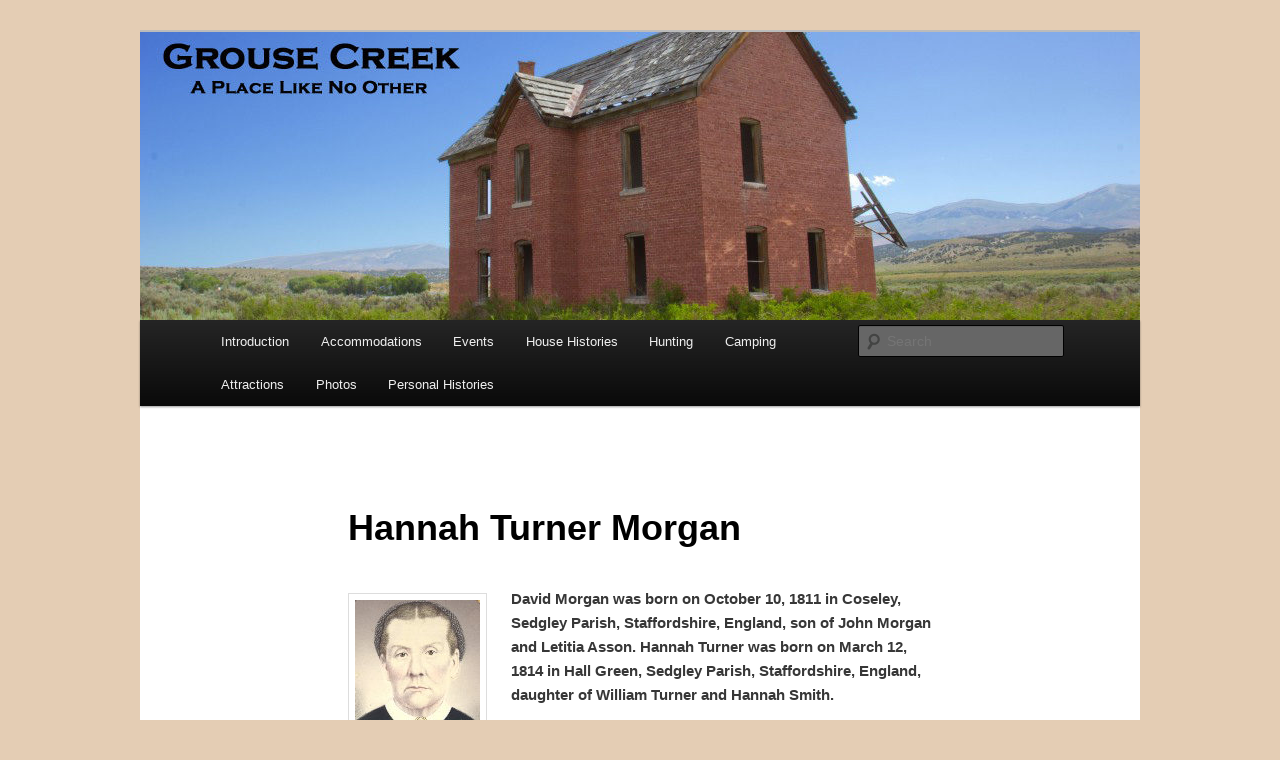

--- FILE ---
content_type: text/html; charset=UTF-8
request_url: https://grousecreek.com/hannah-turner-morgan/
body_size: 11549
content:
<!DOCTYPE html>
<!--[if IE 6]>
<html id="ie6" lang="en-US">
<![endif]-->
<!--[if IE 7]>
<html id="ie7" lang="en-US">
<![endif]-->
<!--[if IE 8]>
<html id="ie8" lang="en-US">
<![endif]-->
<!--[if !(IE 6) & !(IE 7) & !(IE 8)]><!-->
<html lang="en-US">
<!--<![endif]-->
<head>
<meta charset="UTF-8" />
<meta name="viewport" content="width=device-width, initial-scale=1.0" />
<title>
Hannah Turner Morgan | Grouse Creek Country Club	</title>
<link rel="profile" href="https://gmpg.org/xfn/11" />
<link rel="stylesheet" type="text/css" media="all" href="https://grousecreek.com/wp-content/themes/twentyeleven/style.css?ver=20250415" />
<link rel="pingback" href="https://grousecreek.com/xmlrpc.php">
<!--[if lt IE 9]>
<script src="https://grousecreek.com/wp-content/themes/twentyeleven/js/html5.js?ver=3.7.0" type="text/javascript"></script>
<![endif]-->
<meta name='robots' content='max-image-preview:large' />
	<style>img:is([sizes="auto" i], [sizes^="auto," i]) { contain-intrinsic-size: 3000px 1500px }</style>
	<link rel="alternate" type="application/rss+xml" title="Grouse Creek Country Club &raquo; Feed" href="https://grousecreek.com/feed/" />
<link rel="alternate" type="application/rss+xml" title="Grouse Creek Country Club &raquo; Comments Feed" href="https://grousecreek.com/comments/feed/" />
<script type="text/javascript">
/* <![CDATA[ */
window._wpemojiSettings = {"baseUrl":"https:\/\/s.w.org\/images\/core\/emoji\/16.0.1\/72x72\/","ext":".png","svgUrl":"https:\/\/s.w.org\/images\/core\/emoji\/16.0.1\/svg\/","svgExt":".svg","source":{"concatemoji":"https:\/\/grousecreek.com\/wp-includes\/js\/wp-emoji-release.min.js?ver=6.8.3"}};
/*! This file is auto-generated */
!function(s,n){var o,i,e;function c(e){try{var t={supportTests:e,timestamp:(new Date).valueOf()};sessionStorage.setItem(o,JSON.stringify(t))}catch(e){}}function p(e,t,n){e.clearRect(0,0,e.canvas.width,e.canvas.height),e.fillText(t,0,0);var t=new Uint32Array(e.getImageData(0,0,e.canvas.width,e.canvas.height).data),a=(e.clearRect(0,0,e.canvas.width,e.canvas.height),e.fillText(n,0,0),new Uint32Array(e.getImageData(0,0,e.canvas.width,e.canvas.height).data));return t.every(function(e,t){return e===a[t]})}function u(e,t){e.clearRect(0,0,e.canvas.width,e.canvas.height),e.fillText(t,0,0);for(var n=e.getImageData(16,16,1,1),a=0;a<n.data.length;a++)if(0!==n.data[a])return!1;return!0}function f(e,t,n,a){switch(t){case"flag":return n(e,"\ud83c\udff3\ufe0f\u200d\u26a7\ufe0f","\ud83c\udff3\ufe0f\u200b\u26a7\ufe0f")?!1:!n(e,"\ud83c\udde8\ud83c\uddf6","\ud83c\udde8\u200b\ud83c\uddf6")&&!n(e,"\ud83c\udff4\udb40\udc67\udb40\udc62\udb40\udc65\udb40\udc6e\udb40\udc67\udb40\udc7f","\ud83c\udff4\u200b\udb40\udc67\u200b\udb40\udc62\u200b\udb40\udc65\u200b\udb40\udc6e\u200b\udb40\udc67\u200b\udb40\udc7f");case"emoji":return!a(e,"\ud83e\udedf")}return!1}function g(e,t,n,a){var r="undefined"!=typeof WorkerGlobalScope&&self instanceof WorkerGlobalScope?new OffscreenCanvas(300,150):s.createElement("canvas"),o=r.getContext("2d",{willReadFrequently:!0}),i=(o.textBaseline="top",o.font="600 32px Arial",{});return e.forEach(function(e){i[e]=t(o,e,n,a)}),i}function t(e){var t=s.createElement("script");t.src=e,t.defer=!0,s.head.appendChild(t)}"undefined"!=typeof Promise&&(o="wpEmojiSettingsSupports",i=["flag","emoji"],n.supports={everything:!0,everythingExceptFlag:!0},e=new Promise(function(e){s.addEventListener("DOMContentLoaded",e,{once:!0})}),new Promise(function(t){var n=function(){try{var e=JSON.parse(sessionStorage.getItem(o));if("object"==typeof e&&"number"==typeof e.timestamp&&(new Date).valueOf()<e.timestamp+604800&&"object"==typeof e.supportTests)return e.supportTests}catch(e){}return null}();if(!n){if("undefined"!=typeof Worker&&"undefined"!=typeof OffscreenCanvas&&"undefined"!=typeof URL&&URL.createObjectURL&&"undefined"!=typeof Blob)try{var e="postMessage("+g.toString()+"("+[JSON.stringify(i),f.toString(),p.toString(),u.toString()].join(",")+"));",a=new Blob([e],{type:"text/javascript"}),r=new Worker(URL.createObjectURL(a),{name:"wpTestEmojiSupports"});return void(r.onmessage=function(e){c(n=e.data),r.terminate(),t(n)})}catch(e){}c(n=g(i,f,p,u))}t(n)}).then(function(e){for(var t in e)n.supports[t]=e[t],n.supports.everything=n.supports.everything&&n.supports[t],"flag"!==t&&(n.supports.everythingExceptFlag=n.supports.everythingExceptFlag&&n.supports[t]);n.supports.everythingExceptFlag=n.supports.everythingExceptFlag&&!n.supports.flag,n.DOMReady=!1,n.readyCallback=function(){n.DOMReady=!0}}).then(function(){return e}).then(function(){var e;n.supports.everything||(n.readyCallback(),(e=n.source||{}).concatemoji?t(e.concatemoji):e.wpemoji&&e.twemoji&&(t(e.twemoji),t(e.wpemoji)))}))}((window,document),window._wpemojiSettings);
/* ]]> */
</script>
<style id='wp-emoji-styles-inline-css' type='text/css'>

	img.wp-smiley, img.emoji {
		display: inline !important;
		border: none !important;
		box-shadow: none !important;
		height: 1em !important;
		width: 1em !important;
		margin: 0 0.07em !important;
		vertical-align: -0.1em !important;
		background: none !important;
		padding: 0 !important;
	}
</style>
<link rel='stylesheet' id='wp-block-library-css' href='https://grousecreek.com/wp-includes/css/dist/block-library/style.min.css?ver=6.8.3' type='text/css' media='all' />
<style id='wp-block-library-theme-inline-css' type='text/css'>
.wp-block-audio :where(figcaption){color:#555;font-size:13px;text-align:center}.is-dark-theme .wp-block-audio :where(figcaption){color:#ffffffa6}.wp-block-audio{margin:0 0 1em}.wp-block-code{border:1px solid #ccc;border-radius:4px;font-family:Menlo,Consolas,monaco,monospace;padding:.8em 1em}.wp-block-embed :where(figcaption){color:#555;font-size:13px;text-align:center}.is-dark-theme .wp-block-embed :where(figcaption){color:#ffffffa6}.wp-block-embed{margin:0 0 1em}.blocks-gallery-caption{color:#555;font-size:13px;text-align:center}.is-dark-theme .blocks-gallery-caption{color:#ffffffa6}:root :where(.wp-block-image figcaption){color:#555;font-size:13px;text-align:center}.is-dark-theme :root :where(.wp-block-image figcaption){color:#ffffffa6}.wp-block-image{margin:0 0 1em}.wp-block-pullquote{border-bottom:4px solid;border-top:4px solid;color:currentColor;margin-bottom:1.75em}.wp-block-pullquote cite,.wp-block-pullquote footer,.wp-block-pullquote__citation{color:currentColor;font-size:.8125em;font-style:normal;text-transform:uppercase}.wp-block-quote{border-left:.25em solid;margin:0 0 1.75em;padding-left:1em}.wp-block-quote cite,.wp-block-quote footer{color:currentColor;font-size:.8125em;font-style:normal;position:relative}.wp-block-quote:where(.has-text-align-right){border-left:none;border-right:.25em solid;padding-left:0;padding-right:1em}.wp-block-quote:where(.has-text-align-center){border:none;padding-left:0}.wp-block-quote.is-large,.wp-block-quote.is-style-large,.wp-block-quote:where(.is-style-plain){border:none}.wp-block-search .wp-block-search__label{font-weight:700}.wp-block-search__button{border:1px solid #ccc;padding:.375em .625em}:where(.wp-block-group.has-background){padding:1.25em 2.375em}.wp-block-separator.has-css-opacity{opacity:.4}.wp-block-separator{border:none;border-bottom:2px solid;margin-left:auto;margin-right:auto}.wp-block-separator.has-alpha-channel-opacity{opacity:1}.wp-block-separator:not(.is-style-wide):not(.is-style-dots){width:100px}.wp-block-separator.has-background:not(.is-style-dots){border-bottom:none;height:1px}.wp-block-separator.has-background:not(.is-style-wide):not(.is-style-dots){height:2px}.wp-block-table{margin:0 0 1em}.wp-block-table td,.wp-block-table th{word-break:normal}.wp-block-table :where(figcaption){color:#555;font-size:13px;text-align:center}.is-dark-theme .wp-block-table :where(figcaption){color:#ffffffa6}.wp-block-video :where(figcaption){color:#555;font-size:13px;text-align:center}.is-dark-theme .wp-block-video :where(figcaption){color:#ffffffa6}.wp-block-video{margin:0 0 1em}:root :where(.wp-block-template-part.has-background){margin-bottom:0;margin-top:0;padding:1.25em 2.375em}
</style>
<style id='classic-theme-styles-inline-css' type='text/css'>
/*! This file is auto-generated */
.wp-block-button__link{color:#fff;background-color:#32373c;border-radius:9999px;box-shadow:none;text-decoration:none;padding:calc(.667em + 2px) calc(1.333em + 2px);font-size:1.125em}.wp-block-file__button{background:#32373c;color:#fff;text-decoration:none}
</style>
<link rel='stylesheet' id='font-awesome-css' href='https://grousecreek.com/wp-content/plugins/contact-widgets/assets/css/font-awesome.min.css?ver=4.7.0' type='text/css' media='all' />
<style id='global-styles-inline-css' type='text/css'>
:root{--wp--preset--aspect-ratio--square: 1;--wp--preset--aspect-ratio--4-3: 4/3;--wp--preset--aspect-ratio--3-4: 3/4;--wp--preset--aspect-ratio--3-2: 3/2;--wp--preset--aspect-ratio--2-3: 2/3;--wp--preset--aspect-ratio--16-9: 16/9;--wp--preset--aspect-ratio--9-16: 9/16;--wp--preset--color--black: #000;--wp--preset--color--cyan-bluish-gray: #abb8c3;--wp--preset--color--white: #fff;--wp--preset--color--pale-pink: #f78da7;--wp--preset--color--vivid-red: #cf2e2e;--wp--preset--color--luminous-vivid-orange: #ff6900;--wp--preset--color--luminous-vivid-amber: #fcb900;--wp--preset--color--light-green-cyan: #7bdcb5;--wp--preset--color--vivid-green-cyan: #00d084;--wp--preset--color--pale-cyan-blue: #8ed1fc;--wp--preset--color--vivid-cyan-blue: #0693e3;--wp--preset--color--vivid-purple: #9b51e0;--wp--preset--color--blue: #1982d1;--wp--preset--color--dark-gray: #373737;--wp--preset--color--medium-gray: #666;--wp--preset--color--light-gray: #e2e2e2;--wp--preset--gradient--vivid-cyan-blue-to-vivid-purple: linear-gradient(135deg,rgba(6,147,227,1) 0%,rgb(155,81,224) 100%);--wp--preset--gradient--light-green-cyan-to-vivid-green-cyan: linear-gradient(135deg,rgb(122,220,180) 0%,rgb(0,208,130) 100%);--wp--preset--gradient--luminous-vivid-amber-to-luminous-vivid-orange: linear-gradient(135deg,rgba(252,185,0,1) 0%,rgba(255,105,0,1) 100%);--wp--preset--gradient--luminous-vivid-orange-to-vivid-red: linear-gradient(135deg,rgba(255,105,0,1) 0%,rgb(207,46,46) 100%);--wp--preset--gradient--very-light-gray-to-cyan-bluish-gray: linear-gradient(135deg,rgb(238,238,238) 0%,rgb(169,184,195) 100%);--wp--preset--gradient--cool-to-warm-spectrum: linear-gradient(135deg,rgb(74,234,220) 0%,rgb(151,120,209) 20%,rgb(207,42,186) 40%,rgb(238,44,130) 60%,rgb(251,105,98) 80%,rgb(254,248,76) 100%);--wp--preset--gradient--blush-light-purple: linear-gradient(135deg,rgb(255,206,236) 0%,rgb(152,150,240) 100%);--wp--preset--gradient--blush-bordeaux: linear-gradient(135deg,rgb(254,205,165) 0%,rgb(254,45,45) 50%,rgb(107,0,62) 100%);--wp--preset--gradient--luminous-dusk: linear-gradient(135deg,rgb(255,203,112) 0%,rgb(199,81,192) 50%,rgb(65,88,208) 100%);--wp--preset--gradient--pale-ocean: linear-gradient(135deg,rgb(255,245,203) 0%,rgb(182,227,212) 50%,rgb(51,167,181) 100%);--wp--preset--gradient--electric-grass: linear-gradient(135deg,rgb(202,248,128) 0%,rgb(113,206,126) 100%);--wp--preset--gradient--midnight: linear-gradient(135deg,rgb(2,3,129) 0%,rgb(40,116,252) 100%);--wp--preset--font-size--small: 13px;--wp--preset--font-size--medium: 20px;--wp--preset--font-size--large: 36px;--wp--preset--font-size--x-large: 42px;--wp--preset--spacing--20: 0.44rem;--wp--preset--spacing--30: 0.67rem;--wp--preset--spacing--40: 1rem;--wp--preset--spacing--50: 1.5rem;--wp--preset--spacing--60: 2.25rem;--wp--preset--spacing--70: 3.38rem;--wp--preset--spacing--80: 5.06rem;--wp--preset--shadow--natural: 6px 6px 9px rgba(0, 0, 0, 0.2);--wp--preset--shadow--deep: 12px 12px 50px rgba(0, 0, 0, 0.4);--wp--preset--shadow--sharp: 6px 6px 0px rgba(0, 0, 0, 0.2);--wp--preset--shadow--outlined: 6px 6px 0px -3px rgba(255, 255, 255, 1), 6px 6px rgba(0, 0, 0, 1);--wp--preset--shadow--crisp: 6px 6px 0px rgba(0, 0, 0, 1);}:where(.is-layout-flex){gap: 0.5em;}:where(.is-layout-grid){gap: 0.5em;}body .is-layout-flex{display: flex;}.is-layout-flex{flex-wrap: wrap;align-items: center;}.is-layout-flex > :is(*, div){margin: 0;}body .is-layout-grid{display: grid;}.is-layout-grid > :is(*, div){margin: 0;}:where(.wp-block-columns.is-layout-flex){gap: 2em;}:where(.wp-block-columns.is-layout-grid){gap: 2em;}:where(.wp-block-post-template.is-layout-flex){gap: 1.25em;}:where(.wp-block-post-template.is-layout-grid){gap: 1.25em;}.has-black-color{color: var(--wp--preset--color--black) !important;}.has-cyan-bluish-gray-color{color: var(--wp--preset--color--cyan-bluish-gray) !important;}.has-white-color{color: var(--wp--preset--color--white) !important;}.has-pale-pink-color{color: var(--wp--preset--color--pale-pink) !important;}.has-vivid-red-color{color: var(--wp--preset--color--vivid-red) !important;}.has-luminous-vivid-orange-color{color: var(--wp--preset--color--luminous-vivid-orange) !important;}.has-luminous-vivid-amber-color{color: var(--wp--preset--color--luminous-vivid-amber) !important;}.has-light-green-cyan-color{color: var(--wp--preset--color--light-green-cyan) !important;}.has-vivid-green-cyan-color{color: var(--wp--preset--color--vivid-green-cyan) !important;}.has-pale-cyan-blue-color{color: var(--wp--preset--color--pale-cyan-blue) !important;}.has-vivid-cyan-blue-color{color: var(--wp--preset--color--vivid-cyan-blue) !important;}.has-vivid-purple-color{color: var(--wp--preset--color--vivid-purple) !important;}.has-black-background-color{background-color: var(--wp--preset--color--black) !important;}.has-cyan-bluish-gray-background-color{background-color: var(--wp--preset--color--cyan-bluish-gray) !important;}.has-white-background-color{background-color: var(--wp--preset--color--white) !important;}.has-pale-pink-background-color{background-color: var(--wp--preset--color--pale-pink) !important;}.has-vivid-red-background-color{background-color: var(--wp--preset--color--vivid-red) !important;}.has-luminous-vivid-orange-background-color{background-color: var(--wp--preset--color--luminous-vivid-orange) !important;}.has-luminous-vivid-amber-background-color{background-color: var(--wp--preset--color--luminous-vivid-amber) !important;}.has-light-green-cyan-background-color{background-color: var(--wp--preset--color--light-green-cyan) !important;}.has-vivid-green-cyan-background-color{background-color: var(--wp--preset--color--vivid-green-cyan) !important;}.has-pale-cyan-blue-background-color{background-color: var(--wp--preset--color--pale-cyan-blue) !important;}.has-vivid-cyan-blue-background-color{background-color: var(--wp--preset--color--vivid-cyan-blue) !important;}.has-vivid-purple-background-color{background-color: var(--wp--preset--color--vivid-purple) !important;}.has-black-border-color{border-color: var(--wp--preset--color--black) !important;}.has-cyan-bluish-gray-border-color{border-color: var(--wp--preset--color--cyan-bluish-gray) !important;}.has-white-border-color{border-color: var(--wp--preset--color--white) !important;}.has-pale-pink-border-color{border-color: var(--wp--preset--color--pale-pink) !important;}.has-vivid-red-border-color{border-color: var(--wp--preset--color--vivid-red) !important;}.has-luminous-vivid-orange-border-color{border-color: var(--wp--preset--color--luminous-vivid-orange) !important;}.has-luminous-vivid-amber-border-color{border-color: var(--wp--preset--color--luminous-vivid-amber) !important;}.has-light-green-cyan-border-color{border-color: var(--wp--preset--color--light-green-cyan) !important;}.has-vivid-green-cyan-border-color{border-color: var(--wp--preset--color--vivid-green-cyan) !important;}.has-pale-cyan-blue-border-color{border-color: var(--wp--preset--color--pale-cyan-blue) !important;}.has-vivid-cyan-blue-border-color{border-color: var(--wp--preset--color--vivid-cyan-blue) !important;}.has-vivid-purple-border-color{border-color: var(--wp--preset--color--vivid-purple) !important;}.has-vivid-cyan-blue-to-vivid-purple-gradient-background{background: var(--wp--preset--gradient--vivid-cyan-blue-to-vivid-purple) !important;}.has-light-green-cyan-to-vivid-green-cyan-gradient-background{background: var(--wp--preset--gradient--light-green-cyan-to-vivid-green-cyan) !important;}.has-luminous-vivid-amber-to-luminous-vivid-orange-gradient-background{background: var(--wp--preset--gradient--luminous-vivid-amber-to-luminous-vivid-orange) !important;}.has-luminous-vivid-orange-to-vivid-red-gradient-background{background: var(--wp--preset--gradient--luminous-vivid-orange-to-vivid-red) !important;}.has-very-light-gray-to-cyan-bluish-gray-gradient-background{background: var(--wp--preset--gradient--very-light-gray-to-cyan-bluish-gray) !important;}.has-cool-to-warm-spectrum-gradient-background{background: var(--wp--preset--gradient--cool-to-warm-spectrum) !important;}.has-blush-light-purple-gradient-background{background: var(--wp--preset--gradient--blush-light-purple) !important;}.has-blush-bordeaux-gradient-background{background: var(--wp--preset--gradient--blush-bordeaux) !important;}.has-luminous-dusk-gradient-background{background: var(--wp--preset--gradient--luminous-dusk) !important;}.has-pale-ocean-gradient-background{background: var(--wp--preset--gradient--pale-ocean) !important;}.has-electric-grass-gradient-background{background: var(--wp--preset--gradient--electric-grass) !important;}.has-midnight-gradient-background{background: var(--wp--preset--gradient--midnight) !important;}.has-small-font-size{font-size: var(--wp--preset--font-size--small) !important;}.has-medium-font-size{font-size: var(--wp--preset--font-size--medium) !important;}.has-large-font-size{font-size: var(--wp--preset--font-size--large) !important;}.has-x-large-font-size{font-size: var(--wp--preset--font-size--x-large) !important;}
:where(.wp-block-post-template.is-layout-flex){gap: 1.25em;}:where(.wp-block-post-template.is-layout-grid){gap: 1.25em;}
:where(.wp-block-columns.is-layout-flex){gap: 2em;}:where(.wp-block-columns.is-layout-grid){gap: 2em;}
:root :where(.wp-block-pullquote){font-size: 1.5em;line-height: 1.6;}
</style>
<link rel='stylesheet' id='wp-components-css' href='https://grousecreek.com/wp-includes/css/dist/components/style.min.css?ver=6.8.3' type='text/css' media='all' />
<link rel='stylesheet' id='godaddy-styles-css' href='https://grousecreek.com/wp-content/mu-plugins/vendor/wpex/godaddy-launch/includes/Dependencies/GoDaddy/Styles/build/latest.css?ver=2.0.2' type='text/css' media='all' />
<link rel='stylesheet' id='twentyeleven-block-style-css' href='https://grousecreek.com/wp-content/themes/twentyeleven/blocks.css?ver=20240703' type='text/css' media='all' />
<link rel='stylesheet' id='wpcw-css' href='https://grousecreek.com/wp-content/plugins/contact-widgets/assets/css/style.min.css?ver=1.0.1' type='text/css' media='all' />
<link rel='stylesheet' id='tablepress-default-css' href='https://grousecreek.com/wp-content/tablepress-combined.min.css?ver=42' type='text/css' media='all' />
<link rel="https://api.w.org/" href="https://grousecreek.com/wp-json/" /><link rel="alternate" title="JSON" type="application/json" href="https://grousecreek.com/wp-json/wp/v2/pages/1766" /><link rel="EditURI" type="application/rsd+xml" title="RSD" href="https://grousecreek.com/xmlrpc.php?rsd" />
<meta name="generator" content="WordPress 6.8.3" />
<link rel="canonical" href="https://grousecreek.com/hannah-turner-morgan/" />
<link rel='shortlink' href='https://grousecreek.com/?p=1766' />
<link rel="alternate" title="oEmbed (JSON)" type="application/json+oembed" href="https://grousecreek.com/wp-json/oembed/1.0/embed?url=https%3A%2F%2Fgrousecreek.com%2Fhannah-turner-morgan%2F" />
<link rel="alternate" title="oEmbed (XML)" type="text/xml+oembed" href="https://grousecreek.com/wp-json/oembed/1.0/embed?url=https%3A%2F%2Fgrousecreek.com%2Fhannah-turner-morgan%2F&#038;format=xml" />
		<style type="text/css" id="twentyeleven-header-css">
				#site-title,
		#site-description {
			position: absolute;
			clip-path: inset(50%);
		}
				</style>
		<style type="text/css" id="custom-background-css">
body.custom-background { background-color: #e4cdb4; }
</style>
	<link rel="icon" href="https://grousecreek.com/wp-content/uploads/2016/07/cropped-Coyote-3-32x32.jpg" sizes="32x32" />
<link rel="icon" href="https://grousecreek.com/wp-content/uploads/2016/07/cropped-Coyote-3-192x192.jpg" sizes="192x192" />
<link rel="apple-touch-icon" href="https://grousecreek.com/wp-content/uploads/2016/07/cropped-Coyote-3-180x180.jpg" />
<meta name="msapplication-TileImage" content="https://grousecreek.com/wp-content/uploads/2016/07/cropped-Coyote-3-270x270.jpg" />
</head>

<body class="wp-singular page-template-default page page-id-1766 custom-background wp-embed-responsive wp-theme-twentyeleven singular two-column right-sidebar">
<div class="skip-link"><a class="assistive-text" href="#content">Skip to primary content</a></div><div id="page" class="hfeed">
	<header id="branding">
			<hgroup>
							<h1 id="site-title"><span><a href="https://grousecreek.com/" rel="home" >Grouse Creek Country Club</a></span></h1>
				<h2 id="site-description">A Place Like No Other</h2>
			</hgroup>

						<a href="https://grousecreek.com/" rel="home" >
				<img src="https://grousecreek.com/wp-content/uploads/2016/06/cropped-Allen-House-wLogo.jpg" width="1000" height="288" alt="Grouse Creek Country Club" srcset="https://grousecreek.com/wp-content/uploads/2016/06/cropped-Allen-House-wLogo.jpg 1000w, https://grousecreek.com/wp-content/uploads/2016/06/cropped-Allen-House-wLogo-300x86.jpg 300w, https://grousecreek.com/wp-content/uploads/2016/06/cropped-Allen-House-wLogo-768x221.jpg 768w, https://grousecreek.com/wp-content/uploads/2016/06/cropped-Allen-House-wLogo-500x144.jpg 500w" sizes="(max-width: 1000px) 100vw, 1000px" decoding="async" fetchpriority="high" />			</a>
			
						<div class="only-search with-image">
					<form method="get" id="searchform" action="https://grousecreek.com/">
		<label for="s" class="assistive-text">Search</label>
		<input type="text" class="field" name="s" id="s" placeholder="Search" />
		<input type="submit" class="submit" name="submit" id="searchsubmit" value="Search" />
	</form>
			</div>
				
			<nav id="access">
				<h3 class="assistive-text">Main menu</h3>
				<div class="menu-main-menu-container"><ul id="menu-main-menu" class="menu"><li id="menu-item-441" class="menu-item menu-item-type-post_type menu-item-object-page menu-item-441"><a href="https://grousecreek.com/introduction/">Introduction</a></li>
<li id="menu-item-446" class="menu-item menu-item-type-post_type menu-item-object-page menu-item-446"><a href="https://grousecreek.com/accomadations/">Accommodations</a></li>
<li id="menu-item-443" class="menu-item menu-item-type-post_type menu-item-object-page menu-item-443"><a href="https://grousecreek.com/events/">Events</a></li>
<li id="menu-item-8020" class="menu-item menu-item-type-post_type menu-item-object-page menu-item-8020"><a href="https://grousecreek.com/house-histories/">House Histories</a></li>
<li id="menu-item-145" class="menu-item menu-item-type-post_type menu-item-object-page menu-item-145"><a href="https://grousecreek.com/hunting/">Hunting</a></li>
<li id="menu-item-146" class="menu-item menu-item-type-post_type menu-item-object-page menu-item-146"><a href="https://grousecreek.com/camping/">Camping</a></li>
<li id="menu-item-539" class="menu-item menu-item-type-post_type menu-item-object-page menu-item-539"><a href="https://grousecreek.com/nearby-attractions/">Attractions</a></li>
<li id="menu-item-1408" class="menu-item menu-item-type-post_type menu-item-object-page menu-item-has-children menu-item-1408"><a href="https://grousecreek.com/photo-galleries/">Photos</a>
<ul class="sub-menu">
	<li id="menu-item-1405" class="menu-item menu-item-type-post_type menu-item-object-page menu-item-1405"><a href="https://grousecreek.com/the-tanner-house/">The Tanner House</a></li>
	<li id="menu-item-1406" class="menu-item menu-item-type-post_type menu-item-object-page menu-item-1406"><a href="https://grousecreek.com/sun-tunnels/">Sun Tunnels</a></li>
	<li id="menu-item-1407" class="menu-item menu-item-type-post_type menu-item-object-page menu-item-1407"><a href="https://grousecreek.com/rock-quarry/">Rock Quarry</a></li>
	<li id="menu-item-4256" class="menu-item menu-item-type-post_type menu-item-object-page menu-item-4256"><a href="https://grousecreek.com/grouse-creek-houses/">Grouse Creek Houses</a></li>
</ul>
</li>
<li id="menu-item-442" class="menu-item menu-item-type-post_type menu-item-object-page menu-item-has-children menu-item-442"><a href="https://grousecreek.com/grouse-creek-personal-histories/">Personal Histories</a>
<ul class="sub-menu">
	<li id="menu-item-448" class="menu-item menu-item-type-post_type menu-item-object-page menu-item-448"><a href="https://grousecreek.com/allen/">Allen</a></li>
	<li id="menu-item-449" class="menu-item menu-item-type-post_type menu-item-object-page menu-item-449"><a href="https://grousecreek.com/anderson/">Anderson</a></li>
	<li id="menu-item-450" class="menu-item menu-item-type-post_type menu-item-object-page menu-item-450"><a href="https://grousecreek.com/bailey/">Bailey</a></li>
	<li id="menu-item-451" class="menu-item menu-item-type-post_type menu-item-object-page menu-item-451"><a href="https://grousecreek.com/ballingham/">Ballingham</a></li>
	<li id="menu-item-452" class="menu-item menu-item-type-post_type menu-item-object-page menu-item-452"><a href="https://grousecreek.com/barlow/">Barlow</a></li>
	<li id="menu-item-453" class="menu-item menu-item-type-post_type menu-item-object-page menu-item-453"><a href="https://grousecreek.com/bastow/">Bastow</a></li>
	<li id="menu-item-484" class="menu-item menu-item-type-post_type menu-item-object-page menu-item-484"><a href="https://grousecreek.com/beesley/">Beesley</a></li>
	<li id="menu-item-497" class="menu-item menu-item-type-post_type menu-item-object-page menu-item-497"><a href="https://grousecreek.com/betteridge/">Betteridge</a></li>
	<li id="menu-item-499" class="menu-item menu-item-type-post_type menu-item-object-page menu-item-499"><a href="https://grousecreek.com/bigham/">Bigham</a></li>
	<li id="menu-item-8210" class="menu-item menu-item-type-post_type menu-item-object-page menu-item-8210"><a href="https://grousecreek.com/blackburn/">Blackburn</a></li>
	<li id="menu-item-507" class="menu-item menu-item-type-post_type menu-item-object-page menu-item-507"><a href="https://grousecreek.com/blanthorn/">Blanthorn</a></li>
	<li id="menu-item-509" class="menu-item menu-item-type-post_type menu-item-object-page menu-item-509"><a href="https://grousecreek.com/birdie/">Boyer</a></li>
	<li id="menu-item-512" class="menu-item menu-item-type-post_type menu-item-object-page menu-item-512"><a href="https://grousecreek.com/brizzee/">Brizzee</a></li>
	<li id="menu-item-8029" class="menu-item menu-item-type-post_type menu-item-object-page menu-item-8029"><a href="https://grousecreek.com/brothers/">Brothers</a></li>
	<li id="menu-item-514" class="menu-item menu-item-type-post_type menu-item-object-page menu-item-514"><a href="https://grousecreek.com/campbell/">Campbell</a></li>
	<li id="menu-item-518" class="menu-item menu-item-type-post_type menu-item-object-page menu-item-518"><a href="https://grousecreek.com/carson/">Carson</a></li>
	<li id="menu-item-525" class="menu-item menu-item-type-post_type menu-item-object-page menu-item-525"><a href="https://grousecreek.com/catlin/">Catlin</a></li>
	<li id="menu-item-595" class="menu-item menu-item-type-post_type menu-item-object-page menu-item-595"><a href="https://grousecreek.com/chadwick/">Chadwick</a></li>
	<li id="menu-item-597" class="menu-item menu-item-type-post_type menu-item-object-page menu-item-597"><a href="https://grousecreek.com/chambers/">Chambers</a></li>
	<li id="menu-item-599" class="menu-item menu-item-type-post_type menu-item-object-page menu-item-599"><a href="https://grousecreek.com/child/">Child</a></li>
	<li id="menu-item-601" class="menu-item menu-item-type-post_type menu-item-object-page menu-item-601"><a href="https://grousecreek.com/christensen/">Christensen</a></li>
	<li id="menu-item-603" class="menu-item menu-item-type-post_type menu-item-object-page menu-item-603"><a href="https://grousecreek.com/clayton/">Clayton</a></li>
	<li id="menu-item-605" class="menu-item menu-item-type-post_type menu-item-object-page menu-item-605"><a href="https://grousecreek.com/clucas/">Clucas</a></li>
	<li id="menu-item-607" class="menu-item menu-item-type-post_type menu-item-object-page menu-item-607"><a href="https://grousecreek.com/conger/">Conger</a></li>
	<li id="menu-item-610" class="menu-item menu-item-type-post_type menu-item-object-page menu-item-610"><a href="https://grousecreek.com/cook/">Cook</a></li>
	<li id="menu-item-615" class="menu-item menu-item-type-post_type menu-item-object-page menu-item-615"><a href="https://grousecreek.com/cooke/">Cooke</a></li>
	<li id="menu-item-617" class="menu-item menu-item-type-post_type menu-item-object-page menu-item-617"><a href="https://grousecreek.com/covieo/">Covieo</a></li>
	<li id="menu-item-787" class="menu-item menu-item-type-post_type menu-item-object-page menu-item-787"><a href="https://grousecreek.com/deakin/">Deakin</a></li>
	<li id="menu-item-791" class="menu-item menu-item-type-post_type menu-item-object-page menu-item-791"><a href="https://grousecreek.com/douglas/">Douglas</a></li>
	<li id="menu-item-8328" class="menu-item menu-item-type-post_type menu-item-object-page menu-item-8328"><a href="https://grousecreek.com/empey/">Empey</a></li>
	<li id="menu-item-794" class="menu-item menu-item-type-post_type menu-item-object-page menu-item-794"><a href="https://grousecreek.com/fenstermaker/">Fenstermaker</a></li>
	<li id="menu-item-796" class="menu-item menu-item-type-post_type menu-item-object-page menu-item-796"><a href="https://grousecreek.com/ferro/">Ferro</a></li>
	<li id="menu-item-798" class="menu-item menu-item-type-post_type menu-item-object-page menu-item-798"><a href="https://grousecreek.com/files/">Files</a></li>
	<li id="menu-item-800" class="menu-item menu-item-type-post_type menu-item-object-page menu-item-800"><a href="https://grousecreek.com/filnders/">Filnders</a></li>
	<li id="menu-item-802" class="menu-item menu-item-type-post_type menu-item-object-page menu-item-802"><a href="https://grousecreek.com/flygare/">Flygare</a></li>
	<li id="menu-item-804" class="menu-item menu-item-type-post_type menu-item-object-page menu-item-804"><a href="https://grousecreek.com/forsgren/">Forsgren</a></li>
	<li id="menu-item-828" class="menu-item menu-item-type-post_type menu-item-object-page menu-item-828"><a href="https://grousecreek.com/frost/">Frost</a></li>
	<li id="menu-item-935" class="menu-item menu-item-type-post_type menu-item-object-page menu-item-935"><a href="https://grousecreek.com/frye/">Frye</a></li>
	<li id="menu-item-937" class="menu-item menu-item-type-post_type menu-item-object-page menu-item-937"><a href="https://grousecreek.com/gardner/">Gardner</a></li>
	<li id="menu-item-938" class="menu-item menu-item-type-post_type menu-item-object-page menu-item-938"><a href="https://grousecreek.com/grouse-creek-jack/">Grouse Creek Jack</a></li>
	<li id="menu-item-4369" class="menu-item menu-item-type-post_type menu-item-object-page menu-item-4369"><a href="https://grousecreek.com/hadfields/">Hadfield</a></li>
	<li id="menu-item-981" class="menu-item menu-item-type-post_type menu-item-object-page menu-item-981"><a href="https://grousecreek.com/hales/">Hales</a></li>
	<li id="menu-item-983" class="menu-item menu-item-type-post_type menu-item-object-page menu-item-983"><a href="https://grousecreek.com/hansen/">Hansen</a></li>
	<li id="menu-item-7818" class="menu-item menu-item-type-post_type menu-item-object-page menu-item-7818"><a href="https://grousecreek.com/harmon/">Harmon</a></li>
	<li id="menu-item-987" class="menu-item menu-item-type-post_type menu-item-object-page menu-item-987"><a href="https://grousecreek.com/harris/">Harris</a></li>
	<li id="menu-item-990" class="menu-item menu-item-type-post_type menu-item-object-page menu-item-990"><a href="https://grousecreek.com/hart/">Hart</a></li>
	<li id="menu-item-5189" class="menu-item menu-item-type-post_type menu-item-object-page menu-item-5189"><a href="https://grousecreek.com/hinze/">Hinze</a></li>
	<li id="menu-item-5203" class="menu-item menu-item-type-post_type menu-item-object-page menu-item-5203"><a href="https://grousecreek.com/hobson/">Hobson</a></li>
	<li id="menu-item-7921" class="menu-item menu-item-type-post_type menu-item-object-page menu-item-7921"><a href="https://grousecreek.com/hoggan/">Hoggan</a></li>
	<li id="menu-item-5657" class="menu-item menu-item-type-post_type menu-item-object-page menu-item-5657"><a href="https://grousecreek.com/holladay/">Holladay</a></li>
	<li id="menu-item-5790" class="menu-item menu-item-type-post_type menu-item-object-page menu-item-5790"><a href="https://grousecreek.com/hopper/">Hopper</a></li>
	<li id="menu-item-5530" class="menu-item menu-item-type-post_type menu-item-object-page menu-item-5530"><a href="https://grousecreek.com/horne/">Horne</a></li>
	<li id="menu-item-5851" class="menu-item menu-item-type-post_type menu-item-object-page menu-item-5851"><a href="https://grousecreek.com/horsley/">Horsley</a></li>
	<li id="menu-item-5391" class="menu-item menu-item-type-post_type menu-item-object-page menu-item-5391"><a href="https://grousecreek.com/hunter/">Hunter</a></li>
	<li id="menu-item-5550" class="menu-item menu-item-type-post_type menu-item-object-page menu-item-5550"><a href="https://grousecreek.com/jardine/">Jardine</a></li>
	<li id="menu-item-5460" class="menu-item menu-item-type-post_type menu-item-object-page menu-item-5460"><a href="https://grousecreek.com/jensen/">Jensen</a></li>
	<li id="menu-item-5888" class="menu-item menu-item-type-post_type menu-item-object-page menu-item-5888"><a href="https://grousecreek.com/jones/">Jones</a></li>
	<li id="menu-item-5543" class="menu-item menu-item-type-post_type menu-item-object-page menu-item-5543"><a href="https://grousecreek.com/jorgensen/">Jorgensen</a></li>
	<li id="menu-item-5879" class="menu-item menu-item-type-post_type menu-item-object-page menu-item-5879"><a href="https://grousecreek.com/joy/">Joy</a></li>
	<li id="menu-item-1332" class="menu-item menu-item-type-post_type menu-item-object-page menu-item-1332"><a href="https://grousecreek.com/kerr/">Kerr</a></li>
	<li id="menu-item-7880" class="menu-item menu-item-type-post_type menu-item-object-page menu-item-7880"><a href="https://grousecreek.com/keyes/">Keyes</a></li>
	<li id="menu-item-1336" class="menu-item menu-item-type-post_type menu-item-object-page menu-item-1336"><a href="https://grousecreek.com/kimball/">Kimball</a></li>
	<li id="menu-item-1404" class="menu-item menu-item-type-post_type menu-item-object-page menu-item-1404"><a href="https://grousecreek.com/kimber/">Kimber</a></li>
	<li id="menu-item-5717" class="menu-item menu-item-type-post_type menu-item-object-page menu-item-5717"><a href="https://grousecreek.com/kinsey/">Kinsey</a></li>
	<li id="menu-item-5650" class="menu-item menu-item-type-post_type menu-item-object-page menu-item-5650"><a href="https://grousecreek.com/kunzler/">Kunzler</a></li>
	<li id="menu-item-5364" class="menu-item menu-item-type-post_type menu-item-object-page menu-item-5364"><a href="https://grousecreek.com/lee/">Lee</a></li>
	<li id="menu-item-5797" class="menu-item menu-item-type-post_type menu-item-object-page menu-item-5797"><a href="https://grousecreek.com/liljenquist/">Liljenquist</a></li>
	<li id="menu-item-5764" class="menu-item menu-item-type-post_type menu-item-object-page menu-item-5764"><a href="https://grousecreek.com/lind/">Lind</a></li>
	<li id="menu-item-5966" class="menu-item menu-item-type-post_type menu-item-object-page menu-item-5966"><a href="https://grousecreek.com/little/">Little</a></li>
	<li id="menu-item-5240" class="menu-item menu-item-type-post_type menu-item-object-page menu-item-5240"><a href="https://grousecreek.com/lucas/">Lucas</a></li>
	<li id="menu-item-5666" class="menu-item menu-item-type-post_type menu-item-object-page menu-item-5666"><a href="https://grousecreek.com/lupo/">Lupo</a></li>
	<li id="menu-item-5187" class="menu-item menu-item-type-post_type menu-item-object-page menu-item-5187"><a href="https://grousecreek.com/maness-2/">Maness</a></li>
	<li id="menu-item-5687" class="menu-item menu-item-type-post_type menu-item-object-page menu-item-5687"><a href="https://grousecreek.com/mecham/">Mecham</a></li>
	<li id="menu-item-5453" class="menu-item menu-item-type-post_type menu-item-object-page menu-item-5453"><a href="https://grousecreek.com/merrill/">Merrill</a></li>
	<li id="menu-item-5466" class="menu-item menu-item-type-post_type menu-item-object-page menu-item-5466"><a href="https://grousecreek.com/miller/">Miller</a></li>
	<li id="menu-item-5830" class="menu-item menu-item-type-post_type menu-item-object-page menu-item-5830"><a href="https://grousecreek.com/mitchell/">Mitchell</a></li>
	<li id="menu-item-5313" class="menu-item menu-item-type-post_type menu-item-object-page menu-item-5313"><a href="https://grousecreek.com/morgan/">Morgan</a></li>
	<li id="menu-item-5537" class="menu-item menu-item-type-post_type menu-item-object-page menu-item-5537"><a href="https://grousecreek.com/morris/">Morris</a></li>
	<li id="menu-item-5440" class="menu-item menu-item-type-post_type menu-item-object-page menu-item-5440"><a href="https://grousecreek.com/mortensen/">Mortensen</a></li>
	<li id="menu-item-8052" class="menu-item menu-item-type-post_type menu-item-object-page menu-item-8052"><a href="https://grousecreek.com/munns/">Munns</a></li>
	<li id="menu-item-5635" class="menu-item menu-item-type-post_type menu-item-object-page menu-item-5635"><a href="https://grousecreek.com/nabors/">Nabors</a></li>
	<li id="menu-item-5643" class="menu-item menu-item-type-post_type menu-item-object-page menu-item-5643"><a href="https://grousecreek.com/napoli/">Napoli</a></li>
	<li id="menu-item-2310" class="menu-item menu-item-type-post_type menu-item-object-page menu-item-2310"><a href="https://grousecreek.com/noble/">Noble</a></li>
	<li id="menu-item-2312" class="menu-item menu-item-type-post_type menu-item-object-page menu-item-2312"><a href="https://grousecreek.com/olsen/">Olsen</a></li>
	<li id="menu-item-2314" class="menu-item menu-item-type-post_type menu-item-object-page menu-item-2314"><a href="https://grousecreek.com/olson/">Olson</a></li>
	<li id="menu-item-2316" class="menu-item menu-item-type-post_type menu-item-object-page menu-item-2316"><a href="https://grousecreek.com/palmer/">Palmer</a></li>
	<li id="menu-item-2338" class="menu-item menu-item-type-post_type menu-item-object-page menu-item-2338"><a href="https://grousecreek.com/paskett/">Paskett</a></li>
	<li id="menu-item-2340" class="menu-item menu-item-type-post_type menu-item-object-page menu-item-2340"><a href="https://grousecreek.com/patterson/">Patterson</a></li>
	<li id="menu-item-2343" class="menu-item menu-item-type-post_type menu-item-object-page menu-item-2343"><a href="https://grousecreek.com/petersen/">Petersen</a></li>
	<li id="menu-item-2345" class="menu-item menu-item-type-post_type menu-item-object-page menu-item-2345"><a href="https://grousecreek.com/peterson/">Peterson</a></li>
	<li id="menu-item-2347" class="menu-item menu-item-type-post_type menu-item-object-page menu-item-2347"><a href="https://grousecreek.com/philpott/">Philpott</a></li>
	<li id="menu-item-2349" class="menu-item menu-item-type-post_type menu-item-object-page menu-item-2349"><a href="https://grousecreek.com/pope/">Pope</a></li>
	<li id="menu-item-2352" class="menu-item menu-item-type-post_type menu-item-object-page menu-item-2352"><a href="https://grousecreek.com/rasmussen/">Rasmussen</a></li>
	<li id="menu-item-2354" class="menu-item menu-item-type-post_type menu-item-object-page menu-item-2354"><a href="https://grousecreek.com/richardson/">Richardson</a></li>
	<li id="menu-item-2376" class="menu-item menu-item-type-post_type menu-item-object-page menu-item-2376"><a href="https://grousecreek.com/richins/">Richins</a></li>
	<li id="menu-item-2383" class="menu-item menu-item-type-post_type menu-item-object-page menu-item-2383"><a href="https://grousecreek.com/roberts/">Roberts</a></li>
	<li id="menu-item-2385" class="menu-item menu-item-type-post_type menu-item-object-page menu-item-2385"><a href="https://grousecreek.com/romer/">Romer</a></li>
	<li id="menu-item-7760" class="menu-item menu-item-type-post_type menu-item-object-page menu-item-7760"><a href="https://grousecreek.com/rose/">Rose</a></li>
	<li id="menu-item-2387" class="menu-item menu-item-type-post_type menu-item-object-page menu-item-2387"><a href="https://grousecreek.com/rowland/">Rowland</a></li>
	<li id="menu-item-2389" class="menu-item menu-item-type-post_type menu-item-object-page menu-item-2389"><a href="https://grousecreek.com/seamons/">Seamons</a></li>
	<li id="menu-item-2391" class="menu-item menu-item-type-post_type menu-item-object-page menu-item-2391"><a href="https://grousecreek.com/secrist/">Secrist</a></li>
	<li id="menu-item-2402" class="menu-item menu-item-type-post_type menu-item-object-page menu-item-2402"><a href="https://grousecreek.com/shaw/">Shaw</a></li>
	<li id="menu-item-2404" class="menu-item menu-item-type-post_type menu-item-object-page menu-item-2404"><a href="https://grousecreek.com/sheehan/">Sheehan</a></li>
	<li id="menu-item-2406" class="menu-item menu-item-type-post_type menu-item-object-page menu-item-2406"><a href="https://grousecreek.com/sheridan/">Sheridan</a></li>
	<li id="menu-item-2413" class="menu-item menu-item-type-post_type menu-item-object-page menu-item-2413"><a href="https://grousecreek.com/simpson/">Simpson</a></li>
	<li id="menu-item-2415" class="menu-item menu-item-type-post_type menu-item-object-page menu-item-2415"><a href="https://grousecreek.com/smart/">Smart</a></li>
	<li id="menu-item-2424" class="menu-item menu-item-type-post_type menu-item-object-page menu-item-2424"><a href="https://grousecreek.com/smith/">Smith</a></li>
	<li id="menu-item-2426" class="menu-item menu-item-type-post_type menu-item-object-page menu-item-2426"><a href="https://grousecreek.com/stevenson/">Stevenson</a></li>
	<li id="menu-item-4265" class="menu-item menu-item-type-post_type menu-item-object-page menu-item-4265"><a href="https://grousecreek.com/tanner/">Tanner</a></li>
	<li id="menu-item-2890" class="menu-item menu-item-type-post_type menu-item-object-page menu-item-2890"><a href="https://grousecreek.com/teeter/">Teeter</a></li>
	<li id="menu-item-2894" class="menu-item menu-item-type-post_type menu-item-object-page menu-item-2894"><a href="https://grousecreek.com/thomas/">Thomas</a></li>
	<li id="menu-item-2896" class="menu-item menu-item-type-post_type menu-item-object-page menu-item-2896"><a href="https://grousecreek.com/thompson/">Thompson</a></li>
	<li id="menu-item-2909" class="menu-item menu-item-type-post_type menu-item-object-page menu-item-2909"><a href="https://grousecreek.com/toyn/">Toyn</a></li>
	<li id="menu-item-2949" class="menu-item menu-item-type-post_type menu-item-object-page menu-item-2949"><a href="https://grousecreek.com/tracy/">Tracy</a></li>
	<li id="menu-item-2951" class="menu-item menu-item-type-post_type menu-item-object-page menu-item-2951"><a href="https://grousecreek.com/treseder/">Treseder</a></li>
	<li id="menu-item-2954" class="menu-item menu-item-type-post_type menu-item-object-page menu-item-2954"><a href="https://grousecreek.com/tyrrell/">Tyrrell</a></li>
	<li id="menu-item-2956" class="menu-item menu-item-type-post_type menu-item-object-page menu-item-2956"><a href="https://grousecreek.com/voyce/">Voyce</a></li>
	<li id="menu-item-2958" class="menu-item menu-item-type-post_type menu-item-object-page menu-item-2958"><a href="https://grousecreek.com/waite/">Waite</a></li>
	<li id="menu-item-3172" class="menu-item menu-item-type-post_type menu-item-object-page menu-item-3172"><a href="https://grousecreek.com/wakefield/">Wakefield</a></li>
	<li id="menu-item-3177" class="menu-item menu-item-type-post_type menu-item-object-page menu-item-3177"><a href="https://grousecreek.com/warburton/">Warburton</a></li>
	<li id="menu-item-5206" class="menu-item menu-item-type-post_type menu-item-object-page menu-item-5206"><a href="https://grousecreek.com/wardleigh/">Wardleigh</a></li>
	<li id="menu-item-7907" class="menu-item menu-item-type-post_type menu-item-object-page menu-item-7907"><a href="https://grousecreek.com/warr/">Warr</a></li>
	<li id="menu-item-5627" class="menu-item menu-item-type-post_type menu-item-object-page menu-item-5627"><a href="https://grousecreek.com/weeks/">Weeks</a></li>
	<li id="menu-item-5278" class="menu-item menu-item-type-post_type menu-item-object-page menu-item-5278"><a href="https://grousecreek.com/wheelwright/">Wheelwright</a></li>
	<li id="menu-item-5714" class="menu-item menu-item-type-post_type menu-item-object-page menu-item-5714"><a href="https://grousecreek.com/whitaker/">Whitaker</a></li>
	<li id="menu-item-5930" class="menu-item menu-item-type-post_type menu-item-object-page menu-item-5930"><a href="https://grousecreek.com/whitlock/">Whitlock</a></li>
	<li id="menu-item-5403" class="menu-item menu-item-type-post_type menu-item-object-page menu-item-5403"><a href="https://grousecreek.com/williams/">Williams</a></li>
</ul>
</li>
</ul></div>			</nav><!-- #access -->
	</header><!-- #branding -->


	<div id="main">

		<div id="primary">
			<div id="content" role="main">

				
					
<article id="post-1766" class="post-1766 page type-page status-publish hentry">
	<header class="entry-header">
		<h1 class="entry-title">Hannah Turner Morgan</h1>
	</header><!-- .entry-header -->

	<div class="entry-content">
		<p><strong><img decoding="async" class="size-full wp-image-4758 alignleft" src="https://grousecreek.com/wp-content/uploads/2016/08/HannahTurnerMorgan.jpg" alt="" width="125" height="159" />David Morgan was born on October 10, 1811 in Coseley, Sedgley Parish, Staffordshire, England, son of John Morgan and Letitia Asson. Hannah Turner was born on March 12, 1814 in Hall Green, Sedgley Parish, Staffordshire, England, daughter of William Turner and Hannah Smith.</strong></p>
<p><strong>David was an engineer by trade and made a very good living. His work made it necessary for the family to move from town to town. In about 1855 the family moved to Broadwaters, Wolverly near Kidderminster where he worked as head engineer in the iron works. He went several times to Belgium, France and Wales to fix engines for his employers.</strong></p>
<p><strong>David married Hannah Turner and they had nine children.</strong></p>
<p><strong>Mary Morgan, born on August 19, 1833 in England, married Job Pingree on September 27, 1857, and died on November 2, 1921.</strong></p>
<p><strong>Olive Morgan, born on June 30, 1835 in England and died as a child.</strong></p>
<div id="attachment_4825" style="width: 210px" class="wp-caption alignright"><img decoding="async" aria-describedby="caption-attachment-4825" class="size-full wp-image-4825" src="https://grousecreek.com/wp-content/uploads/2016/08/JosephSmithBarlowJr-HannahTurnerMorgan.jpg" alt="" width="200" height="329" srcset="https://grousecreek.com/wp-content/uploads/2016/08/JosephSmithBarlowJr-HannahTurnerMorgan.jpg 200w, https://grousecreek.com/wp-content/uploads/2016/08/JosephSmithBarlowJr-HannahTurnerMorgan-182x300.jpg 182w" sizes="(max-width: 200px) 100vw, 200px" /><p id="caption-attachment-4825" class="wp-caption-text">Joseph Smith Barlow Jr &amp; Hannah Turner Morgan</p></div>
<p><strong>Olive Morgan, born on June 29, 1840 in England, married Thomas William Howes. After divorcing him she married Franklin Rhodes Hodge, and died on May 4, 1922.</strong></p>
<p><strong>Jesse Morgan, born on January 23, 1843 in England, married Elizabeth Haden. After divorcing her he married Nellie Stack, and died on March 3, 1911.</strong></p>
<p><strong>Mary Morgan Pingree, Amanda Morgan Barlow Tanner and Olive Morgan Hodge</strong><br />
<strong> David Morgan, born on February 25, 1845 in England, married Mary Emeline Walker, and died on March 3, 1911.</strong></p>
<p><strong>Agatha Morgan, born on March 30, 1850 in England, married George Washington Carson, and died on February 18, 1922.</strong></p>
<p><strong>Amanda Morgan, born on April 27, 1852 in England, married Joseph Smith Barlow. After his death she married Valison Tanner, and died on January 24, 1931.</strong></p>
<p><strong>Clara Eudora Morgan, born on May 4, 1855 in England, unmarried, and died on August 11, 1864.</strong></p>
<p><strong>Benjamin Llewellyn Morgan, born on December 20, 1859 in England, married Eliza Jane Ewing, and died on May 16, 1942</strong></p>
<p><strong>Hannah joined the LDS Church in about 1851 and immediately started saving money to bring the family to Zion. This angered David as he was not yet converted to Mormonism. When he could not persuade his daughter Amanda to stay in England with him, he decided to join the church and go to America with his family.</strong></p>
<div id="attachment_4911" style="width: 260px" class="wp-caption alignleft"><img loading="lazy" decoding="async" aria-describedby="caption-attachment-4911" class="size-full wp-image-4911" src="https://grousecreek.com/wp-content/uploads/2016/08/MaryMorganPingree-AmandaMorganTanner-OliveMorganHodge.jpg" alt="" width="250" height="210" /><p id="caption-attachment-4911" class="wp-caption-text">Mary Morgan Pingree, Amanda Morgan Barlow Tanner and Olive Morgan Hodge</p></div>
<p><strong>The family sailed from Liverpool on April 23, 1861, on the ship “Underwriter.” There were 624 saints aboard under the presidency of Milo Andrus, Homer Duncan and Charles W. Penrose. They had many hardships while crossing the ocean. It was crowded and they had to live on hard sea biscuits, corn beef and salt pork. Not knowing how to cook the meat, they went hungry many times.</strong></p>
<p><strong>They arrived in New York on May 22, 1861 after sailing on the ocean just one month. The Civil War had just started and they had to detour from the usual route to get toFlorence, Nebraska. They traveled on train by way of New Orleans, seeing lots of black people, who swarmed around the train and frightened the children.</strong></p>
<p><strong>After crossing the Mississippi River at New Orleans they took a steamboat up the river to Florence, Nebraska (later called Winter Quarters) arriving on June 2, 1861.</strong></p>
<p><strong>From the 23rd to the 31st of June, upwards of 200 church wagons, with four yoke of oxen to each wagon and carrying 150,000 pounds of flour, left Great Salt Lake Valley for the Missouri River to bring in the poor. They traveled in four companies under Captains Joseph W. Young, Ira Eldridge, Joseph Horne, and John R. Murdock. The Morgan family started across the plains on June 30 with the Captain Ira Eldridge Company.</strong></p>
<p><strong>They arrived in the Salt Lake Valley on September 15, 1861 coming through Parley’s Canyon. David, two daughter’s, Amanda and Agatha, and two other men walked from Parley’s Park, a distance of thirty-five miles that day, starting at sunrise before the wagon train.</strong></p>
<p><strong>Captain Eldridge instructed them to go to his home in Sugar House Ward and ask his folks for some bread and milk, which they did. “How they did eat.”</strong></p>
<p><strong>The wagons arrived in Salt Lake City about 3:00 p.m. and camped on the 8th Ward Square (Where the federal building now stands.) A friend of Hannah’s came and took them to his home where they stayed until they could get a house to live in.</strong></p>
<p><strong>In 1863 the family moved to Fairfield in Cedar Valley where David got work for $1.00 per day and the family thought they were rich.</strong></p>
<p><strong>That fall the grasshoppers came and ate all of the crops. Flour was hard to get at $20.00 per 100 pounds. Also, in the fall of 1867 the grasshoppers came so thick they darkened the sun. They laid their eggs in the ground and the next spring the young ate everything. The people would dig trenches, put straw in them, then drive the grasshoppers in and set fire to them.</strong></p>
<p><strong>Hannah Morgan made fancy work and yeast to sell to help financially. People would exchange a cup of sugar or a cup of flour for a cup of yeast. Hannah died on June 3, 1883.</strong></p>
<p><strong>In January 1884 David Morgan went to Grouse Creek with Jesse Barlow. David Morgan lived with Jesse’s family. David Morgan and his widowed daughter, Amanda, lived on the west fork of Grouse Creek for a while and then moved to the Richard Warburton ranch, which David had leased while Mr. Warburton was in Tacoma, Nevada applying his trade of black smithing.</strong></p>
<p><strong>David planted a large patch of grain and burned wood in a pit to make charcoal for Mr. Warburton’s blacksmith work. However, he did not realize any gain from his work. Mr. Warburton returned home before the grain was harvested and took his place over again.</strong></p>
<p><strong>David Morgan died on October 6, 1890 at Grouse Creek and was buried in Ogden.</strong></p>
<p>&nbsp;</p>
			</div><!-- .entry-content -->
	<footer class="entry-meta">
			</footer><!-- .entry-meta -->
</article><!-- #post-1766 -->

						<div id="comments">
	
	
	
	
</div><!-- #comments -->

				
			</div><!-- #content -->
		</div><!-- #primary -->


	</div><!-- #main -->

	<footer id="colophon">

			
<div id="supplementary" class="one">
		<div id="first" class="widget-area" role="complementary">
		
		<aside id="recent-posts-11" class="widget widget_recent_entries">
		<h3 class="widget-title">Latest News</h3>
		<ul>
											<li>
					<a href="https://grousecreek.com/personal-history-updates/">Personal History Updates</a>
									</li>
											<li>
					<a href="https://grousecreek.com/grouse-creek-personal-histories/">Grouse Creek Personal Histories</a>
									</li>
											<li>
					<a href="https://grousecreek.com/wild-mustangs/">Wild Mustangs</a>
									</li>
											<li>
					<a href="https://grousecreek.com/service-project-cemetery-bences/">Service Project &#8211; Cemetery Benches</a>
									</li>
											<li>
					<a href="https://grousecreek.com/mysterious-plane-crash/">Plane Crash Near Park Valley</a>
									</li>
					</ul>

		</aside>	</div><!-- #first .widget-area -->
	
	
	</div><!-- #supplementary -->

			<div id="site-generator">
												<a href="https://wordpress.org/" class="imprint" title="Semantic Personal Publishing Platform">
					Proudly powered by WordPress				</a>
			</div>
	</footer><!-- #colophon -->
</div><!-- #page -->

<script type="speculationrules">
{"prefetch":[{"source":"document","where":{"and":[{"href_matches":"\/*"},{"not":{"href_matches":["\/wp-*.php","\/wp-admin\/*","\/wp-content\/uploads\/*","\/wp-content\/*","\/wp-content\/plugins\/*","\/wp-content\/themes\/twentyeleven\/*","\/*\\?(.+)"]}},{"not":{"selector_matches":"a[rel~=\"nofollow\"]"}},{"not":{"selector_matches":".no-prefetch, .no-prefetch a"}}]},"eagerness":"conservative"}]}
</script>
<script type="text/javascript" src="https://grousecreek.com/wp-includes/js/comment-reply.min.js?ver=6.8.3" id="comment-reply-js" async="async" data-wp-strategy="async"></script>

</body>
</html>
